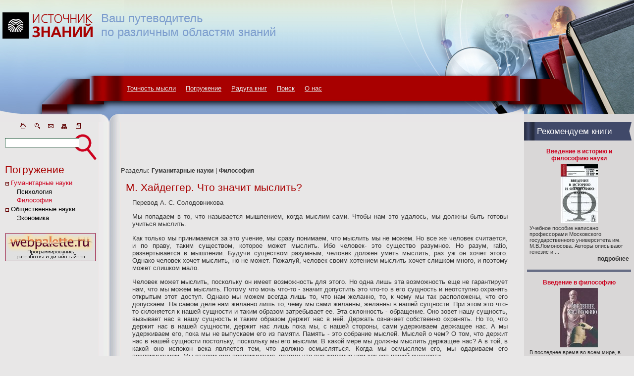

--- FILE ---
content_type: text/html; charset=utf-8
request_url: http://sknow.ru/Msg.aspx?id=13216
body_size: 62026
content:

<html>
<head>
<title>М. Хайдеггер. Что значит мыслить? | Источник знаний</title>
<link href="styles/main.css" type="text/css" rel="stylesheet">
</head>
<body scroll=auto>
<div style="position:absolute; top:171; left:256; background-color:Transparent;">
<a href="Terms.aspx" class=HMenu id='HMenu_1'>Точность мысли</a>
&nbsp;&nbsp;&nbsp;
<a href="Texts.aspx" class=HMenu id='HMenu_2'>Погружение</a>
&nbsp;&nbsp;&nbsp;
<a href="Books.aspx" class=HMenu id='HMenu_3'>Радуга книг</a>
&nbsp;&nbsp;&nbsp;
<a href="Search.aspx" class=HMenu id='HMenu_4'>Поиск</a>
&nbsp;&nbsp;&nbsp;
<a href="Page.aspx?id=5" class=HMenu id='HMenu_5'>О нас</a>
</div>
<div style="position:absolute; top:23; left:204; background-color:Transparent;color:#7B9CCD;font: 18pt Tahoma,sans-serif;">
Ваш путеводитель<br> по различным областям знаний
</div>
<table width=100% cellspacing=0 cellpadding=0 bgcolor='#C3DfeB'>
<tr>
<td width=251><a href='Default.aspx' title='Источник знаний'><img src='Images/dsg_01.jpg' alt='Источник знаний'></a></td>
<td background='Images/dsg_03.jpg'>&nbsp;</td>
<td width=533><img src='Images/dsg_04.jpg'></td>
</tr>
</table><table width=100% cellspacing=0 cellpadding=0>
<tr valign=top>
<td width=5><img src='Images/pix.gif' hspace=0 vspace=0></td>
<td width=193>
<div align=center>
<a href="Default.aspx" title="Источник знаний|Главная страница"><img src="Images/icon_home.gif" border=0 hspace=4 alt="Источник знаний|Главная страница"></a>
<a href="Search.aspx" title="Поиск"><img src="Images/icon_find.gif" border=0 hspace=4 title="Поиск" alt="Поиск"></a>
<a href="Page.aspx?id=7" title="Напишите нам"><img src="Images/icon_email.gif" border=0 hspace=4 title="Напишите нам" alt="Напишите нам"></a>
<a href="Map.aspx" title="Карта сайта"><img src="Images/icon_map.gif" border=0 hspace=4 title="Карта сайта" alt="Карта сайта"></a>
<a href="javascript: window.external.AddFavorite(window.document.location,window.document.title)"><img src="Images/icon_fav.gif" border=0 hspace=4 title="Добавить в избранное" alt="Добавить в избранное"></a>
</div>
<img src="Images/pix.gif" width=192 height=1><br>
<table width=100% cellpadding=0 cellspacing=0><tr valign=middle>
<td background="Images/dsg_09_1.gif" align=right width=236 valign=middle height=59>
<a href="javascript:onSearch();"><img src="Images/pix.gif" width=38 height=35 align=right border=1 hspace=0 vspace=0><input style="width:150px;" type=text id="SearchTB" onkeydown="return OnSearchSubmit(event);" value=""></a></td>
</tr></table>



<div style="padding: 0 0 0 5;">

<h1>Погружение</h1>

<script language=javascript>
<!--
function ToggleTree(node, DivID) 
{
	var div_node = document.getElementById('d_'+DivID);
	var img_node = document.getElementById('i_'+DivID);
	if (div_node.style.display == 'none') 
	{
		img_node.src = '/images/tminus.gif'; 
		div_node.style.display = '';
	} 
	else 
	{
		img_node.src = '/images/tplus.gif';
		div_node.style.display = 'none';
	}
	}
//-->
</script>
<table cellspacing=1 cellpadding=0  class='LMenuTable' >
<tr valign=top><td width="10"><A onClick='ToggleTree(this,201);'><IMG ID='i_201' SRC='/images/tminus.gif'></A></td>
<td><A href='/Texts.aspx?id=5' class='LMenuSel' >Гуманитарные науки</A></td></tr>
<tr ID='d_201'><td width='10'>&nbsp;</td><td>
<table cellspacing=1 cellpadding=0 >
<tr valign=top><td width="10"></td>
<td><A href='/Texts.aspx?id=18' class='LMenu' >Психология</A></td></tr>
<tr valign=top><td width="10"></td>
<td><A href='/Texts.aspx?id=7' class='LMenuSel' >Философия</A></td></tr>
</table>
</td></tr>
<tr valign=top><td width="10"><A onClick='ToggleTree(this,204);'><IMG ID='i_204' SRC='/images/tminus.gif'></A></td>
<td><A href='/Texts.aspx?id=24' class='LMenu' >Общественные науки</A></td></tr>
<tr ID='d_204'><td width='10'>&nbsp;</td><td>
<table cellspacing=1 cellpadding=0 >
<tr valign=top><td width="10"></td>
<td><A href='/Texts.aspx?id=25' class='LMenu' >Экономика</A></td></tr>
</table>
</td></tr>
</table>



</div>

<br>
<div style='text-align:center;'>
<a href='http://webpalette.ru/' target=_blank title="Разработка и дизайн сайтов WebPalette.RU" ><img src='Images/webpalette.jpg' vspace=5  alt="Разработка и дизайн сайтов WebPalette.RU"  /></a>
<br>

<noindex>

<script type="text/javascript"><!--
google_ad_client = "ca-pub-9925785825954385";
/* SKnowledge-Left */
google_ad_slot = "8623897901";
google_ad_width = 160;
google_ad_height = 600;
//-->
</script>
<script type="text/javascript"
src="http://pagead2.googlesyndication.com/pagead/show_ads.js">
</script>

</noindex>

</div>

</td>
<td background='Images/dsg_02.gif' width=46><img src='Images/dsg_02.gif' hspace=0 vspace=0></td>
<td>
<!-- Begin Data -->




<noindex>
<center>
<script type="text/javascript"><!--
google_ad_client = "ca-pub-9925785825954385";
/* Sknowledge-Top */
google_ad_slot = "8089790487";
google_ad_width = 728;
google_ad_height = 90;
//-->
</script>
<script type="text/javascript"
src="http://pagead2.googlesyndication.com/pagead/show_ads.js">
</script>
</center>

</noindex>



<script language=javascript>document.getElementById('HMenu_2').className='HMenuSel';</script>


Разделы: <a href="Texts.aspx?id=5" class=NewsLink>Гуманитарные науки</a> | <a href="Texts.aspx?id=7" class=NewsLink>Философия</a>

<div style="padding: 10 10 10 10;">

<h1>М. Хайдеггер. Что значит мыслить?</h1>

<table align="center" border="0" cellpadding="5" cellspacing="0" width="98%">
<tr valign=top><td><P>Перевод А. С. Солодовникова</P>
<P>Мы попадаем в то, что называется мышлением, когда мыслим сами. Чтобы нам это удалось, мы должны быть готовы учиться мыслить.</P>
<P>Как только мы принимаемся за это учение, мы сразу понимаем, что мыслить мы не можем. Но все же человек считается, и по праву, таким существом, которое может мыслить. Ибо человек- это существо разумное. Но разум, ratio, развертывается в мышлении. Будучи существом разумным, человек должен уметь мыслить, раз уж он хочет этого. Однако человек хочет мыслить, но не может. Пожалуй, человек своим хотением мыслить хочет слишком много, и поэтому может слишком мало.</P>
<P>Человек может мыслить, поскольку он имеет возможность для этого. Но одна лишь эта возможность еще не гарантирует нам, что мы можем мыслить. Потому что мочь что-то - значит допустить это что-то в его сущность и неотступно охранять открытым этот доступ. Однако мы можем всегда лишь то, что нам желанно, то, к чему мы так расположены, что его допускаем. На самом деле нам желанно лишь то, чему мы сами желанны, желанны в нашей сущности. При этом это что-то склоняется к нашей сущности и таким образом затребывает ее. Эта склонность - обращение. Оно зовет нашу сущность, вызывает нас в нашу сущность и таким образом держит нас в ней. Держать означает собственно охранять. Но то, что держит нас в нашей сущности, держит нас лишь пока мы, с нашей стороны, сами удерживаем держащее нас. А мы удерживаем его, пока мы не выпускаем его из памяти. Память - это собрание мыслей. Мыслей о чем? О том, что держит нас в нашей сущности постольку, поскольку мы его мыслим. В какой мере мы должны мыслить держащее нас? А в той, в какой оно испокон века является тем, что должно осмысляться. Когда мы осмысляем его, мы одариваем его воспоминанием. Мы отдаем ему воспоминание, потому что оно желанно нам как зов нашей сущности.</P>
<P>Мы можем мыслить только тогда, когда мы желаем того, что должно в себе осмысляться.</P>
<P>Чтобы нам попасть в это мышление, мы, со своей стороны, должны учиться мыслить. Что значит учиться? Человек учится, когда он приводит свой образ действия в соответствие с тем, что обращено к нему в данный момент в своей сущности. Мыслить же мы учимся, когда мы подчиняем свое внимание тому, что нам дается для осмысления.</P>
<P>Наш язык называет то, что принадлежит к сущности друга и из нее происходит, дружеским. Соответственно, мы будем называть то, что в себе должно осмысляться, требующим осмысления. Все, требующее осмысления, дает нам мыслить. Но оно только потому и дарует нам этот дар, что искони является тем самым, что должно осмысляться. Поэтому отныне мы будем называть то, что дает нам мыслить постоянно, ибо раз и навсегда, то, что дает нам мыслить, прежде всего остального и таким образом навечно, более всего требующим осмысления.</P>
<P>Что же более всего требует осмысления? В чем проявляется оно в наше требующее осмысления время?</P>
<P>Требующее осмысления проявляет себя в том, что мы еще не мыслим. Все еще не мыслим, хотя состояние мира все настоятельнее требует осмысления. Правда, кажется, ход событий способствует скорее тому, чтобы человек действовал, вместо того, чтобы произносить речи на конференциях и конгрессах, и вращаться в одних лишь представлениях о том, что должно быть и как нужно это сделать. Следовательно, не хватает действия, а ни в коем случае не мышления.</P>
<P>И все же, возможно, что человек до сих пор веками слишком много действовал и слишком мало мыслил.</P>
<P>Но как же можно сегодня говорить, что мы еще не мыслим, сегодня, когда к философии наблюдается живой интерес везде, который становится все более деятельным, так что каждый хочет знать, как там обстоят дела с философией.</P>
<P>Философы - это мыслители. Они называются так, потому что мышление происходит главным образом в философии. Никто не будет отрицать сегодняшнего интереса к философии. Но осталось ли сегодня еще хоть что-нибудь, чем бы не интересовался человек в том смысле, в котором понимается сегодняшним человеком слово "интересоваться"?</P>
<P>Inter-esse значит: быть среди вещей, между вещей, находиться в центре вещи и стойка стоять при ней. Однако сегодняшний интерес ценит одно лишь интересное. А оно таково, что может уже в следующий момент стать безразличным и смениться чем-то другим, что нас столь же мало касается. Сегодня нередко люди считают, что, находя какую-то вещь интересной, они удостаивают ее своим вниманием. На самом же деле такое отношение принижает интересное до уровня безразличного и вскоре отбрасывает как скучное.</P>
<P>Интерес, проявляемый к философии никоим образом не свидетельствует о готовности мыслить. И то, что мы годами упорно занимаемся сочинениями великих мыслителей, еще не гарантирует того, что мы мыслим или хотя бы готовы учиться мыслить. Занятие философией может даже создать нам стойкую иллюзию того, что мы мыслим, раз мы "философствуем".</P>
<P>Все же утверждение, что мы еще не мыслим, кажется дерзким. Однако оно звучит иначе. Оно говорит: более всего требующее осмысления проявляется в наше требующее осмысления время в том, что мы все еще не мыслим. В этом утверждении указывается, что более всего требующее осмысления проявляет себя. Это утверждение ни в коем случае не договаривается до того, что видит повсюду лишь господство бездумности. Утверждение, что мы еще не мыслим, не хочет и заклеймить какое-то упущение. Требующее осмысления - это то, что дает мыслить. Оно зовет нас, чтобы мы к нему повернулись, а именно - мысля. Требующее осмысления ни в коем случае не создается нами. Оно ни в коем случае не основано на том, что мы его представляем. Требующее осмысления дает - оно дает нам мыслить. Оно дает нам то, что имеет в себе. Оно имеет то, что есть оно само. То, что более всего из себя самого дает нам мыслить, более всего требующее осмысления, должно проявлять себя в том, что мы все еще не мыслим. Что же теперь говорит нам это? Оно говорит: мы еще не попали намеренно в сферу того, что исконно может мыслиться прежде всего остального и для всего остального. Почему же мы туда еще не попали? Быть может, потому, что мы, люди, еще недостаточно повернулись к тому, что по-прежнему требует осмысления? Тогда то, что мы еще не мыслим, было бы только упущением со стороны людей. Тогда нужно было бы устранить этот недостаток применением к человеку надлежащих мер.</P>
<P>То, что мы все еще не мыслим, никоим образом не обусловлено лишь тем, что человек недостаточно повернулся к тому, что может мыслиться от него самого. То, что мы все еще не мыслим, скорее идет от того, что то, что должно осмысляться, само отвернулось от человека, более того, уже давно отвернувшись, сохраняет это положение.</P>
<P>Но мы немедленно захотим узнать, когда же и как произошло отворачивание, которое имеется здесь в виду? Прежде всего мы жаждем узнать, как же мы вообще можем знать о таком происшествии. Вопросы такого рода слишком опрометчивы - ведь мы говорим о более всего требующем осмысления: то, что, собственно, нам дано для того, чтобы мы его осмыслили, отвернулось от человека не в какой-то момент времени, допускающий историческую датировку, но уже с самого начала то, что требует осмысления, отворотившись, поддерживает такое состояние. Однако отворачивание происходит лишь там, где уже случилось поворачивание. Если то, что более всего требует осмысления, и продолжает отворачиваться, то это происходит уже внутри его поворота и возможно только внутри поворота, т. е. так, что оно уже дало нам мыс лить. То, что требует осмысления, хотя и отворачиваясь, но все-таки уже обратилось к сущности человека. Поэтому чело век нашей истории уже всегда мыслил сущностно. Он даже мыслил глубочайшее. То, что требует осмысления, остается вверено этому мышлению, хотя и особым образом. А именно: до сих пор мышление вовсе не осмыслило, что то, что должно мыслиться, при этом все же удаляется и как оно удаляется.</P>
<P>Но все же о чем идет речь? Разве не будет произносимое лишь цепочкой необоснованных утверждений? Где доказательства? Имеют ли выдвигаемые положения хоть какое-нибудь отношение к науке? Было бы хорошо, если бы мы как можно дольше продержались в такой оборонительной позиции по отношению к тому, что говорится. Лишь так мы сохраним необходимое для разбега расстояние, с которого кому-нибудь из нас удастся совершить прыжок в мышление того, что более всего требует осмысления.</P>
<P>Потому что верно следующее: все сказанное ранее и все последующее обсуждение не имеют ничего общего с наукой, если, конечно, оно посмеет стать мышлением. Это положение дел основывается на том, что наука не мыслит. Она не мыслит, ибо ее способ действия и ее средства никогда не дадут ей мыслить - мыслить так, как мыслят мыслители. То, что наука не может мыслить, - это не ее недостаток, а ее преимущество. Лишь это одно дает ей возможность исследовательски войти в теперешнюю предметную сферу и поселиться в ней. Наука не мыслит. Для обычных представлений это утверждение неприлично. Оставим этому утверждению его неприличный характер, хотя сразу добавим, что наука, как и все действия человека, зависима от мышления. Отношение науки к мышлению лишь тогда истинно и плодотворно, когда становится видна пропасть, существующая между наукой и мышлением, притом такая пропасть, через которую невозможен мост. От науки в мышление нет мостов, возможен лишь прыжок. А он принесет нас не только на другую сторону, но и в совершенно другую местность. То, что с ней откроется, нельзя доказать, если доказать - это произвести вывод о некотором положении дел из подходящих посылок. Тот, кто хочет то, что явно, поскольку оно само является, одновременно прячась, кто хочет это еще и доказать и иметь доказанным, тот судит отнюдь не по высшим и строгим меркам знания. Тот меряет все лишь одной меркой и притом неподходящей. Ибо и мы будем соответствовать тому, что обнаруживает себя лишь в том, что оно является в самосокрытии; мы-то можем соответствовать ему одним-единственным способом: указать на него и при этом приказать самим себе дать явиться тому, что показывает себя, в свойственной ему несокрытости. Это простое показывание и есть главная черта мышления, путь к тому, что искони и навсегда дает людям мыслить. Доказать, т. е. вывести из подходящих предпосылок, можно все. Но лишь немногое позволяет, и притом очень редко, показать на себя таким указанием, которое освободило бы ему дорогу.</P>
<P>Более всего требующее осмысления проявляет себя в наше требующее осмысления время в том, что мы все еще не мыслим. Мы все еще не мыслим, потому что то, что требует осмысления, отвернулось от человека, а отнюдь не потому, что человек недостаточно повернулся к тому, что требует осмысления. То, что требует осмысления, отворачивается от человека. Оно уклоняется от него, скрываясь. Но скрывающееся уже постоянно пребывает перед нами. То, что удаляется, так себя скрывая, не исчезает. Но все же, как мы можем знать хоть что-то о том, что так ускользает? Как же так получилось, что мы хотя бы можем назвать его? То, что удаляется, отказывает в приходе. Да только самоудаление это - не ничто. Удаление - это здесь проявляющееся утаивание, и, как таковое, событие. То, что удаляется, обращается к человеку более сущностно, и, взыскуя, затребывает его глубже, чем любое сущее, которое его касается и к которому он отнесен. Эта отнесенность к действительному охотно принимается за то, что составляет действительность действительного. Но эта отнесенность к действительному как раз и может закрыть человеку путь к тому, что обращается к нему, обращается неким таинственным образом, так, что это обращение отвращается от человека, уклоняясь. Поэтому этот уход, самоудаление того, что должно осмысляться, быть может, в настоящее время современнее как событие, чем все актуальное.</P>
<P>Правда то, что избегает нас описанным способом, уходит от нас. Но оно как раз увлекает и нас за собой и по-своему притягивает нас, пленяя. То, что уклоняется, кажется совершенно отсутствующим. Но эта видимость вводит в заблуждение. То, что удаляется, прибывает, а именно таким образом, что оно притягивает нас, пленяя, замечаем ли мы это сразу или вообще не замечаем. То, что нас притягивает, уже исполнило приход. Когда мы попадаем в тяготение ухода, мы оказываемся в тяге к тому, что нас притягивает, уклоняясь при этом.</P>
<P>Но раз мы втянуты в тяг к... тянущему нас, то и сущность наша уже отчеканена, а именно: через это "в тяге к...". Отчеканенные так, сами мы указываем на самоудаляющееся. И вообще мы только тогда есть мы, мы сами, такие, какие мы есть, когда мы указываем в это самоудаление. Это указывание - наша сущность. Мы есть, тем что мы указываем в уход. Как указывающий туда, человек есть указатель. И притом дело обстоит не так, что человек есть прежде всего человек, а потом, помимо этого, еще случайно и указатель, но втянутый в самоудаление, в тяге в него, и таким образом указывая в уход, впервые и становится человек человеком. Его сущность основывается в том, чтобы быть таким указателем.</P>
<P>То, что само по себе, по своему глубочайшему составу, является чем-то указывающим, мы называем знаком. Втянутый в тяг самоудаления, человек есть знак.</P>
<P>Однако этот знак указывает на то, что уклоняется, поэтому этот указатель не может непосредственно обозначить то, что отсюда удаляется. Так знак остается без толкования.</P>
<P>В наброске к одному гимну Гельдерлин говорит:</P>
<I><BLOCKQUOTE>"Знак бессмысленный мы,<BR>
Мы не чувствуем боли и почти <BR>
Потеряли язык на чужбине". </BLOCKQUOTE>
</I><P>Наброски к этому гимну носят такие названия, как: "Змея", "Нимфа", "Знак", а также "Мнемозина". Мы можем перевести это греческое слово на немецкий язык как "память". В немецком языке слово "память" среднего рода. В немецком языке слова "die Erkenntnis" (сознание), "die Befugnis" (право) - женского рода, а слова "das Begrabnis" (могила) и das Geschehnis" (происшествие) - среднего. У Канта слово "Erkenntnis" (познание, сознание), то женского рода, ("die Erkenntnis "), то среднего рода ("das Erkenntnis "). Мы, следовательно, можем без особого насилия перевести в соответствии с греческим женским родом как "die Geda chtnis" (память-с артиклем женского рода).</P>
<P>Это греческое слово - имя одной из титанид. Она дочь неба и земли. Мнемозина как невеста Зевса в девять ночей стала матерью муз. Драма и танец, пение и поэзия вышли из чрева Мнемозины. памяти. Очевидно, это слово называет нечто иное, чем просто психологически понимаемую способность удерживать прошедшее в представлении. Память мыслит о помысленном. Но имя матери муз означает не любое мышление о чем угодно, что можно помыслить. Память здесь - это собрание мыслей о том. что помысленно уже заранее ибо оно может мыслиться постоянно и прежде всего остального. Память - это собрание воспоминаний о том что должно осмысляться прежде всего другого. Это собрание прячет в себе и укрывает у себя то. что всегда следует мыслить в первую очередь, все. что существует и обращается к нам. зовет нас как существующее или побывшее. Память, собранное воспоминание о том. что требует осмысления, - это источник поэзии. Соответственно этому, и сущность поэзии имеет основание в мышлении. Об этом говорит нам миф, т. е. сказание Его оказывание называет самое старое, самое раннее не только в смысле отсчета времени, но и потому, что оно по самой своей сущности было, есть и будет более всего достойным мышления. Конечно, пока мы представляем мышление со слов логики, пока мы всерьез не поймем, что сама логика уже основывается на определенном виде мышления, до тех пор нам не удастся увидеть, каким же образом поэзия основывается в воспоминании.</P>
<P>Все сказанное в поэзии, берет начало из вспомянутого воспоминания. Под заголовком "Мнемозина" Гельдерлин говорит:</P>
<I><BLOCKQUOTE>"Знак бессмысленный мы..." </BLOCKQUOTE>
</I><P>Кто - мы? Мы, сегодняшние люди, люди сегодня, которое длится уж с давних пор (и еще долго продлится), с таких давних пор. что история уже не может указать границу начало. В том же гимне "Мнемозина" говорится "Доено длится время" - а именно то время, когда мы - знак бессмысленный. Разве недостаточно дает помыслить то, что мы знак и при этом бессмысленный? Возможно, эти последующие слова Гельдерлина относятся к тому же, в чем показывает нам себя более всего требующее осмысления, к тому, что мы все еще не мыслим. Тогда то, что мы еще не мыслим, основано на том что мы - знак бессмысленный и не чувствуем боли, или, быть может, мы - знак бессмысленный и не чувствуем боли, поскольку мы еще не мыслим? Если верно последнее, то мышление оказалось бы тем, через что первоначально смертным была бы дарована боль и через мышление получил бы смысл знак, которым они являются. Это мышление впервые ввело бы нас в диалог с поэзией и поэтами, чьи изречения, как ничто иное, ждут отклика в мышлении. Но если мы и отважились ввести слово поэзии Гельдерлина в сферу мышления, то нам все же следует остеречься того, чтобы необдуманно приравнивать то, что сказано в поэзии Гельдерлина, и то, что мы собирались помыслить. Сказанное поэтом и сказанное мыслителем никогда не одно и то же. Но и то, и другое могут говорить различными способами одно. Это удается, правда, лишь тогда, когда пропасть между поэзией и мышлением зияет ясно и определенно. Это происходит, когда поэзия высока, а мышление глубоко. Что об этом знал Гельдерлин, мы можем заключить из двух его строф, озаглавленных</P>
<P>"Сократ и Алкивиад"</P>
<I><BLOCKQUOTE>"Почему преклоняешься ты, о блаженный Сократ, <BR>
Перед юношей этим? Неужели на свете благороднее нету его?<BR>
Почему же с любовью, как на бога, <BR>
На него ты взираешь?" </BLOCKQUOTE>
</I><P>Ответ дает вторая строфа:</P>
<I><BLOCKQUOTE>"Лишь тот, кто глубины помыслил, полюбит живое,<BR>
Высокую юность поймешь лишь тогда, когда свет поглядишь. <BR>
И часто к исходу склоняется мудрый к прекрасному." </BLOCKQUOTE>
</I><P>К нам имеет отношение строка:</P>
<P>"Лишь тот, кто глубины помыслил, полюбит живое". Но мы слишком легко можем пропустить в этой строчке по-настоящему сказывающие и потому главные слова. Сказывающие слова - это глаголы. Мы сможем их услышать, если сделаем на них ударение иным, не обычным для слуха способом:</P>
<P>"Лишь тот, кто глубины помыслил, полюбит живое".</P>
<P>Непосредственная близость глаголов "мыслит" и "любит" образует середину строки. Следовательно, любовь основана на том, что мы помыслили глубочайшее. Такая помысленность происходит, вероятно, из той памяти, на мышлении которой основывается даже поэзия, а вместе с ней и все искусства. Однако, что же значит мыслить? Что значит, например, плавать, мы узнаем не из руководства по плаванию. Что значит плавать, нам скажет прыжок в реку. Только так мы впервые и узнаем стихию, в которой должно происходить плавание. Но какова же та стихия, в которой происходит мышление?</P>
<P>Если верно утверждение, .о мы еще не мыслим, то оно говорит в то же время и то, что наше мышление еще не двигается специально в свойственной ему стихии, а именно потому, что то, что требует осмысления, уклоняется от нас. То, что таким образом от нас скрывая и поэтому остается непо-мысленным, сами мы не можедаставить явиться, даже в том благоприятном случае, если и уже отчетливо предуготовили мыслью пути тому, что от нас утаивается.</P>
<P>Итак, нам остается лишь одно, а именно: ждать, пока то, что должно мыслиться, обратится к нам. Однако ждать здесь никоим образом не означает что мы пока еще откладываем мышление. Ждать здесь означает: в уже домысленном высматривать непомысленное, котopoe все еще скрыто внутри уже помысленного. Если мы так его ждем, то мы уже мыслим находясь в пути к тому, что должно мыслиться. На этом пути можно и заблудиться. Но все же лишь один этот путь настроен так, чтобы отозваться тому, то дано нам для осмысления. Но все же почему мы вообще должны заметить то, что с самого начала, прежде всегда остального дает человеку мыслить? Как может показать себя нам более всего требующее осмысления? А сказано было: более всего требующее осмысления проявляет себя в наше- требующее осмысления время в том, что мы все еще не мыслим, не мыслим так, чтобы специально отозваться тому, что прежде всего требует осмысления. До сих пор мы не вошли в собственную сущность мышления, чтобы поселиться там. В этом смысле мы еще не мыслим по-настоящему. Но это как раз означает: мы уже мыслим, но нам, вопреки всей логике, еще доверена собственно стихия, в которой по-настоящему мыслит мышление. Поэтому мы знаем еще недостаточно, в какой же стихии происходит до сих пор мышление, поскольку оно является мышлением. Главная черта мышления, существовавшего до сих пор, - это восприятие. Способность к этому называется разумом.</P>
<P>Что же воспринимает разум? В какой стихии пребывает восприятие, так что через него происходит мышление? Восприятие-это перевод с греческого, что означает: заметить какое-то присутствующее, замечая, взять его перед собой и принять как присутствующее. Это берущее-перед-собой-восприятие есть преставление в простом, широком и одновременно сущностном смысле, в котором мы даем присутствующему стоять и лежать перед нами так, как оно стоит и лежит.</P>
<P>В трактовке мышления Парменидом (тем раннегреческим мыслителем, который до сих пор в значительной степени определяет сущность западноевропейского мышления) на первом месте ни в коем случае не стоит то, что единственно мы бы и назвали мышлением. Напротив определение сущности мышления основывается прямо на том, что отныне будет решающим для его сущности, на том, что воспринимает мышление как восприятие, а именно на сущем в его бытии.</P>
<P>Парменид говорит (Фрагм. VIII, 34/36):</P>
<I><BLOCKQUOTE>"Ведь то же самое есть восприятие и то, <BR>
ради чего оно (восприятие) есть. <BR>
Ибо без бытия сущего, в котором <BR>
сказалось оно (т.е. восприятие), <BR>
восприятия тебе не найти". </BLOCKQUOTE>
</I><P>Из этих слов Парменида выходит на свет следующее: мышление получает свою сущность - восприятие - из бытия сущего. Но что же означает бытие сущего? Что же означает оно и здесь, и для греков, и для всего западноевропейского мышления - до самой последней поры? Ответ на этот вопрос, который до сих пор не был поставлен из-за того, что он слишком прост, звучит так: бытие сущего означает присутствие присутствующего, наличие наличествующего. Этот ответ - прыжок в неизвестное.</P>
<P>То, что воспринимает мышление как восприятие, - это наличествующее в его наличии. По нему - наличию - мышление и снимает мерку для своей сущности - для восприятия. Следовательно, мышление - это предъявление наличествующего, которое вручает нам присутствующее в его присутствии и ставит его перед нами, чтобы мы могли стоять перед присутствующим и стойко выносить это стояние внутри присутствия. Как такое предъявление, мышление вручает нам присутствующее, восстанавливает его в отношении к нам. Поэтому предъявление - это ре-презентация. Слово гергае-sentatio - это более позднее общепринятое название для представления.</P>
<P>Главная черта существовавшего до сих пор мышления - это представление. По древнему учению о мышлении, представление происходит в логосе, это слово здесь означает высказывание, суждение. Поэтому учение о мышлении, о логосе, называется логикой. Кант просто принимает традиционную характеристику мышления - представление, когда он определяет основной акт мышления, суждение как представление представления предмета (Критика чистого разума. А. 68, В. 93). Например, когда мы высказываем суждение "Этот путь каменист", в этом суждении преставление предмета, т. е. пути, представляется с определенной стороны представления, а именно со стороны каменистости.</P>
<P>Главная черта мышления -это представление. В представлении развертывается восприятие. Само представление - это ре-презентация. Почему же мышление основывается на восприятии? Потому ли, что восприятие развертывается в представлении? Почему представление - это ре-презентация?</P>
<P>Философия ведет себя так, как будто бы здесь не о чем спрашивать.</P>
<P>Но то, что мышление до сих пор основывается на представлении, а представление -на ре-презентации, все это имеет давнее происхождение. Оно скрывается в невзрачном событии: в начале истории Западной Европы бытие сущего явилось для всего ее течения как наличность, как присутствие. Это явление бытия как присутствие присутствующего само и есть начало западноевропейской истории, если, конечно. мы представляем историю не как одни только происшествия, а мыслим ее прежде всего в соответствии с тем, что с самого начала послано через историю и господствует во всем происходящем.</P>
<P>Бытие означает присутствие Но эта легкопроизносимая главная черта бытия, присутствие, через мгновение снова становится таинственной, лишь только мы пробуждаемся и обращаемся к тому, к чему отсылается наше мышление тем, что мы называем присутствием.</P>
<P>Присутствующее - это длящееся, которое входит в не-сокрытость и сущностится внутри нее. Присутствие происходит лишь там, где уже царит Несокрытость. Но присутствующее есть постольку, поскольку оно, в качестве настоящего, продлевается в несокрытость.</P>
<P>Поэтому к присутствию принадлежит не только несокрытость, но и настоящее. Господствующее в присутствии настоящее - это свойство времени, сущность которого, однако, никоим образом не дает себя постичь в традиционном понятии времени.</P>
<P>Но в бытии, явившемся как присутствие, по-прежнему не помыслены ни царящие в нем несокрытость, ни царящая в нем сущность настоящего и времени. Вероятно, несокрытость и настоящее как сущность времени взаимно принадлежны. Поскольку мы воспринимаем сущее в его бытии, поскольку мы, выражаясь языком Нового времени, представляем предметы в их предметности, мы уже мыслим. Таким образом мы мыслим уже давно. Но все-таки мы мыслим еще не по-настоящему, пока остается непомысленным то, на чем основывается бытие сущего, когда оно является как присутствие.</P>
<P>Происхождение сущности бытия сущего непомыслено. По-настоящему более всего требующее осмысления по-прежнему скрыто. Для нас оно еще не стало достойным мышления. Поэтому наше мышление еще не попало в свою собственную стихию. Мы мыслим еще не в собственном смысле слова. Поэтому мы спрашиваем: что значит мыслить?</P>
<P></P></td>
<td align=center>
</td></tr>
</table>

</div>
<br />




<!-- End Data -->
</td><td width=222 class="RFrame">



<table width=100% cellpadding=0 cellspacing=0 align=center>
<tr>
<td width=26><img src="Images/dsg_07_01.gif" width=26 height=37></td>
<td bgcolor=#404969><span style='color:#FFFFFF;font: 13pt Tahoma,sans-serif;'>Рекомендуем книги</span></td>
<td width=14><img src="Images/dsg_07_03.gif" width=14 height=37></td>
</tr>
</table>

<table width=95% cellpadding=0 cellspacing=0 align=center>
<tr><td><br></td></tr>
<TR valign=top><TD align=center><a href="Book.aspx?id=3285506" class=NewsHead>
Введение в историю и философию науки</a></TD></TR>
<TR valign=top><TD align=center><a href="Book.aspx?id=3285506">
<img src="BookImage.aspx?size=th&id=3285506" hspace=1 vspace=4 align=center></a></TD></TR>
<TR valign=top><TD class=NewsText style="padding: 0 5 0 5;">Учебное пособие написано профессорами Московского государственного университета им. М.В.Ломоносова. Авторы описывают генезис и&nbsp;...</TD></TR>
<tr><td align=right><a href="Book.aspx?id=3285506" class='NewsLink'>подробнее</a>&nbsp;</td></tr>
<tr><td><br></td></tr>

<tr><td background='Images/dsg_21.gif'><img src='Images/dsg_21.gif'></td></tr>

<tr><td><br></td></tr>
<TR valign=top><TD align=center><a href="Book.aspx?id=3621690" class=NewsHead>
Введение в философию</a></TD></TR>
<TR valign=top><TD align=center><a href="Book.aspx?id=3621690">
<img src="BookImage.aspx?size=th&id=3621690" hspace=1 vspace=4 align=center></a></TD></TR>
<TR valign=top><TD class=NewsText style="padding: 0 5 0 5;">В последнее время во всем мире, в том числе и в нашей стране, усиливается интерес к актуальным философским и мировоззренческим&nbsp;...</TD></TR>
<tr><td align=right><a href="Book.aspx?id=3621690" class='NewsLink'>подробнее</a>&nbsp;</td></tr>
<tr><td><br></td></tr>

<tr><td background='Images/dsg_21.gif'><img src='Images/dsg_21.gif'></td></tr>

<tr><td><br></td></tr>
<TR valign=top><TD align=center><a href="Book.aspx?id=3712637" class=NewsHead>
Биомедицинская этика</a></TD></TR>
<TR valign=top><TD align=center><a href="Book.aspx?id=3712637">
<img src="BookImage.aspx?size=th&id=3712637" hspace=1 vspace=4 align=center></a></TD></TR>
<TR valign=top><TD class=NewsText style="padding: 0 5 0 5;">Во второй половине XX и начале XXI столетий произошло переосмысление вековых традиций взаимоотношений врача и больного. Этика и&nbsp;...</TD></TR>
<tr><td align=right><a href="Book.aspx?id=3712637" class='NewsLink'>подробнее</a>&nbsp;</td></tr>
<tr><td><br></td></tr>

<tr><td background='Images/dsg_21.gif'><img src='Images/dsg_21.gif'></td></tr>

<tr><td><br></td></tr>
<TR valign=top><TD align=center><a href="Book.aspx?id=3873358" class=NewsHead>
История русской философии</a></TD></TR>
<TR valign=top><TD align=center><a href="Book.aspx?id=3873358">
<img src="BookImage.aspx?size=th&id=3873358" hspace=1 vspace=4 align=center></a></TD></TR>
<TR valign=top><TD class=NewsText style="padding: 0 5 0 5;">Настоящее издание представляет собой концептуальное систематизированное изложение взглядов русских мыслителей с XI века до&nbsp;...</TD></TR>
<tr><td align=right><a href="Book.aspx?id=3873358" class='NewsLink'>подробнее</a>&nbsp;</td></tr>
<tr><td><br></td></tr>

<tr><td background='Images/dsg_21.gif'><img src='Images/dsg_21.gif'></td></tr>

<tr><td><br></td></tr>
<TR valign=top><TD align=center><a href="Book.aspx?id=4871365" class=NewsHead>
Введение в историю философии</a></TD></TR>
<TR valign=top><TD align=center><a href="Book.aspx?id=4871365">
<img src="BookImage.aspx?size=th&id=4871365" hspace=1 vspace=4 align=center></a></TD></TR>
<TR valign=top><TD class=NewsText style="padding: 0 5 0 5;">Книга представляет из себя учебное пособие по истории философии. Автор стремится не просто перечислять имена и даты с кратким&nbsp;...</TD></TR>
<tr><td align=right><a href="Book.aspx?id=4871365" class='NewsLink'>подробнее</a>&nbsp;</td></tr>
<tr><td><br></td></tr>

<tr><td background='Images/dsg_21.gif'><img src='Images/dsg_21.gif'></td></tr>

<tr><td><br></td></tr>
<TR valign=top><TD align=center><a href="Book.aspx?id=5956387" class=NewsHead>
Логика и аргументация для юристов</a></TD></TR>
<TR valign=top><TD align=center><a href="Book.aspx?id=5956387">
<img src="BookImage.aspx?size=th&id=5956387" hspace=1 vspace=4 align=center></a></TD></TR>
<TR valign=top><TD class=NewsText style="padding: 0 5 0 5;"></TD></TR>
<tr><td align=right><a href="Book.aspx?id=5956387" class='NewsLink'>подробнее</a>&nbsp;</td></tr>
<tr><td><br></td></tr>

<tr><td background='Images/dsg_21.gif'><img src='Images/dsg_21.gif'></td></tr>

<tr><td><br></td></tr>
<TR valign=top><TD align=center><a href="Book.aspx?id=6207962" class=NewsHead>
Шпаргалка по логике</a></TD></TR>
<TR valign=top><TD align=center><a href="Book.aspx?id=6207962">
<img src="BookImage.aspx?size=th&id=6207962" hspace=1 vspace=4 align=center></a></TD></TR>
<TR valign=top><TD class=NewsText style="padding: 0 5 0 5;">Все выучить - жизни не хватит, а экзамен сдать надо. Это готовая "шпора", написанная реальным преподом. Здесь найдешь все&nbsp;...</TD></TR>
<tr><td align=right><a href="Book.aspx?id=6207962" class='NewsLink'>подробнее</a>&nbsp;</td></tr>
<tr><td><br></td></tr>

<tr><td background='Images/dsg_21.gif'><img src='Images/dsg_21.gif'></td></tr>

<tr><td><br></td></tr>
<TR valign=top><TD align=center><a href="Book.aspx?id=8819126" class=NewsHead>
Философия (для бакалавров)</a></TD></TR>
<TR valign=top><TD align=center><a href="Book.aspx?id=8819126">
<img src="BookImage.aspx?size=th&id=8819126" hspace=1 vspace=4 align=center></a></TD></TR>
<TR valign=top><TD class=NewsText style="padding: 0 5 0 5;">Философия (для бакалавров)</TD></TR>
<tr><td align=right><a href="Book.aspx?id=8819126" class='NewsLink'>подробнее</a>&nbsp;</td></tr>
<tr><td><br></td></tr>
</table>


</td></tr></table>
<table border=0 width=100% cellspacing=0 cellpadding=0>
<tr><td width=252 background='Images/dsg_28.jpg'>
<table style="position:relative; left:50; top:35;">
<tr valign=middle><td><a href="rss.xml"><img src="Images/rss.gif" align=left/></a></td><td><a href="rss.xml" class=LMenu>RSS лента</a></td></tr>
</table>
<img src="Images/pix.gif" width=2 height=180 align=left>
<div style="position:relative; left:40; top:180;"><a href="admin/Default.aspx">Администрирование</a></div></td>
<td background='Images/dsg_29.gif'>
<div  style="margin: 10 10 10 20;">Источник знаний © 2009 Все права защищены</div>
</td>
<td background='Images/dsg_30.gif' width=222 align=right>
&nbsp;
<noindex>
<img src="http://test.sknowledge.ru/Default.aspx" width=0 height=0 />

<script type="text/javascript">var gaJsHost = (("https:" == document.location.protocol) ? "https://ssl." : "http://www.");
document.write(unescape("%3Cscript src='" + gaJsHost + "google-analytics.com/ga.js' type='text/javascript'%3E%3C/script%3E"));
</script>
<script type="text/javascript">try { var pageTracker = _gat._getTracker("UA-2517566-15");
pageTracker._trackPageview();} catch(err) {}</script>

<!-- Yandex.Metrika -->
<script src="//mc.yandex.ru/metrika/watch.js" type="text/javascript"></script>
<script type="text/javascript">try { var yaCounter435244 = new Ya.Metrika(435244); } catch(e){}</script>
<noscript><div style="position: absolute;"><img src="//mc.yandex.ru/watch/435244" alt="" /></div></noscript>
<!-- /Yandex.Metrika -->

<!--LiveInternet counter--><script type="text/javascript"><!--
document.write("<a href='http://www.liveinternet.ru/click' "+
"target=_blank><img src='//counter.yadro.ru/hit?t45.12;r"+
escape(document.referrer)+((typeof(screen)=="undefined")?"":
";s"+screen.width+"*"+screen.height+"*"+(screen.colorDepth?
screen.colorDepth:screen.pixelDepth))+";u"+escape(document.URL)+
";h"+escape(document.title.substring(0,80))+";"+Math.random()+
"' alt='' title='LiveInternet' "+
"border='0' width='31' height='31'><\/a>")
//--></script><!--/LiveInternet-->

<noindex>
</td>
</tr>
</table>
<img src="Images/pix.gif" width=10 height=30 align=left>
<script language="javascript">
function onSearch() {
var search_field = document.getElementById('SearchTB');
if(search_field != null) { var search_str = search_field.value;
if(search_str.length > 0) { document.location = "Search.aspx?sstr="+search_str; }
}}
function OnSearchSubmit(e) {
if(e.keyCode == 13) {onSearch(); return false;} else return true;
}
</script>


</body>
</html>
<!--31,2506 ms. -->

--- FILE ---
content_type: text/html; charset=utf-8
request_url: https://www.google.com/recaptcha/api2/aframe
body_size: 265
content:
<!DOCTYPE HTML><html><head><meta http-equiv="content-type" content="text/html; charset=UTF-8"></head><body><script nonce="_LpaboW3D1w1gd3cFaMsDg">/** Anti-fraud and anti-abuse applications only. See google.com/recaptcha */ try{var clients={'sodar':'https://pagead2.googlesyndication.com/pagead/sodar?'};window.addEventListener("message",function(a){try{if(a.source===window.parent){var b=JSON.parse(a.data);var c=clients[b['id']];if(c){var d=document.createElement('img');d.src=c+b['params']+'&rc='+(localStorage.getItem("rc::a")?sessionStorage.getItem("rc::b"):"");window.document.body.appendChild(d);sessionStorage.setItem("rc::e",parseInt(sessionStorage.getItem("rc::e")||0)+1);localStorage.setItem("rc::h",'1769755280408');}}}catch(b){}});window.parent.postMessage("_grecaptcha_ready", "*");}catch(b){}</script></body></html>